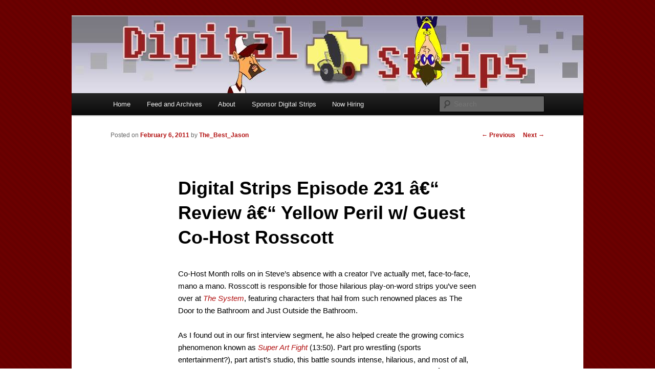

--- FILE ---
content_type: text/html; charset=UTF-8
request_url: https://digitalstrips.com/2011/02/digital-strips-episode-231-%E2%80%93-review-%E2%80%93-yellow-peril-w-guest-co-host-rosscott.html
body_size: 12358
content:
<!DOCTYPE html>
<!--[if IE 6]>
<html id="ie6" lang="en-US">
<![endif]-->
<!--[if IE 7]>
<html id="ie7" lang="en-US">
<![endif]-->
<!--[if IE 8]>
<html id="ie8" lang="en-US">
<![endif]-->
<!--[if !(IE 6) & !(IE 7) & !(IE 8)]><!-->
<html lang="en-US">
<!--<![endif]-->
<head>
<meta charset="UTF-8" />
<meta name="viewport" content="width=device-width" />
<title>
Digital Strips Episode 231 â€“ Review â€“ Yellow Peril w/ Guest Co-Host Rosscott | Digital Strips: The Webcomics Podcast	</title>
<link rel="profile" href="https://gmpg.org/xfn/11" />
<link rel="stylesheet" type="text/css" media="all" href="https://digitalstrips.com/wp-content/themes/twentyeleven/style.css?ver=20190507" />
<link rel="pingback" href="https://digitalstrips.com/xmlrpc.php">
<!--[if lt IE 9]>
<script src="https://digitalstrips.com/wp-content/themes/twentyeleven/js/html5.js?ver=3.7.0" type="text/javascript"></script>
<![endif]-->
<link rel='dns-prefetch' href='//static.addtoany.com' />
<link rel='dns-prefetch' href='//secure.gravatar.com' />
<link rel='dns-prefetch' href='//s.w.org' />
		<script type="text/javascript">
			window._wpemojiSettings = {"baseUrl":"https:\/\/s.w.org\/images\/core\/emoji\/12.0.0-1\/72x72\/","ext":".png","svgUrl":"https:\/\/s.w.org\/images\/core\/emoji\/12.0.0-1\/svg\/","svgExt":".svg","source":{"concatemoji":"https:\/\/digitalstrips.com\/wp-includes\/js\/wp-emoji-release.min.js?ver=5.4.18"}};
			/*! This file is auto-generated */
			!function(e,a,t){var n,r,o,i=a.createElement("canvas"),p=i.getContext&&i.getContext("2d");function s(e,t){var a=String.fromCharCode;p.clearRect(0,0,i.width,i.height),p.fillText(a.apply(this,e),0,0);e=i.toDataURL();return p.clearRect(0,0,i.width,i.height),p.fillText(a.apply(this,t),0,0),e===i.toDataURL()}function c(e){var t=a.createElement("script");t.src=e,t.defer=t.type="text/javascript",a.getElementsByTagName("head")[0].appendChild(t)}for(o=Array("flag","emoji"),t.supports={everything:!0,everythingExceptFlag:!0},r=0;r<o.length;r++)t.supports[o[r]]=function(e){if(!p||!p.fillText)return!1;switch(p.textBaseline="top",p.font="600 32px Arial",e){case"flag":return s([127987,65039,8205,9895,65039],[127987,65039,8203,9895,65039])?!1:!s([55356,56826,55356,56819],[55356,56826,8203,55356,56819])&&!s([55356,57332,56128,56423,56128,56418,56128,56421,56128,56430,56128,56423,56128,56447],[55356,57332,8203,56128,56423,8203,56128,56418,8203,56128,56421,8203,56128,56430,8203,56128,56423,8203,56128,56447]);case"emoji":return!s([55357,56424,55356,57342,8205,55358,56605,8205,55357,56424,55356,57340],[55357,56424,55356,57342,8203,55358,56605,8203,55357,56424,55356,57340])}return!1}(o[r]),t.supports.everything=t.supports.everything&&t.supports[o[r]],"flag"!==o[r]&&(t.supports.everythingExceptFlag=t.supports.everythingExceptFlag&&t.supports[o[r]]);t.supports.everythingExceptFlag=t.supports.everythingExceptFlag&&!t.supports.flag,t.DOMReady=!1,t.readyCallback=function(){t.DOMReady=!0},t.supports.everything||(n=function(){t.readyCallback()},a.addEventListener?(a.addEventListener("DOMContentLoaded",n,!1),e.addEventListener("load",n,!1)):(e.attachEvent("onload",n),a.attachEvent("onreadystatechange",function(){"complete"===a.readyState&&t.readyCallback()})),(n=t.source||{}).concatemoji?c(n.concatemoji):n.wpemoji&&n.twemoji&&(c(n.twemoji),c(n.wpemoji)))}(window,document,window._wpemojiSettings);
		</script>
		<style type="text/css">
img.wp-smiley,
img.emoji {
	display: inline !important;
	border: none !important;
	box-shadow: none !important;
	height: 1em !important;
	width: 1em !important;
	margin: 0 .07em !important;
	vertical-align: -0.1em !important;
	background: none !important;
	padding: 0 !important;
}
</style>
	<link rel='stylesheet' id='wp-block-library-css'  href='https://digitalstrips.com/wp-includes/css/dist/block-library/style.min.css?ver=5.4.18' type='text/css' media='all' />
<style id='wp-block-library-inline-css' type='text/css'>
.has-text-align-justify{text-align:justify;}
</style>
<link rel='stylesheet' id='wp-block-library-theme-css'  href='https://digitalstrips.com/wp-includes/css/dist/block-library/theme.min.css?ver=5.4.18' type='text/css' media='all' />
<link rel='stylesheet' id='cptch_stylesheet-css'  href='https://digitalstrips.com/wp-content/plugins/captcha/css/front_end_style.css?ver=4.4.5' type='text/css' media='all' />
<link rel='stylesheet' id='dashicons-css'  href='https://digitalstrips.com/wp-includes/css/dashicons.min.css?ver=5.4.18' type='text/css' media='all' />
<link rel='stylesheet' id='cptch_desktop_style-css'  href='https://digitalstrips.com/wp-content/plugins/captcha/css/desktop_style.css?ver=4.4.5' type='text/css' media='all' />
<link rel='stylesheet' id='twentyeleven-block-style-css'  href='https://digitalstrips.com/wp-content/themes/twentyeleven/blocks.css?ver=20190102' type='text/css' media='all' />
<link rel='stylesheet' id='addtoany-css'  href='https://digitalstrips.com/wp-content/plugins/add-to-any/addtoany.min.css?ver=1.16' type='text/css' media='all' />
<link rel='stylesheet' id='jetpack_css-css'  href='https://digitalstrips.com/wp-content/plugins/jetpack/css/jetpack.css?ver=8.7.4' type='text/css' media='all' />
<script type='text/javascript'>
window.a2a_config=window.a2a_config||{};a2a_config.callbacks=[];a2a_config.overlays=[];a2a_config.templates={};
a2a_config.color_main = "D7E5ED"; a2a_config.color_border = "000000"; a2a_config.color_link_text = "333333"; a2a_config.color_link_text_hover = "333333";
</script>
<script type='text/javascript' async src='https://static.addtoany.com/menu/page.js'></script>
<script type='text/javascript' src='https://digitalstrips.com/wp-includes/js/jquery/jquery.js?ver=1.12.4-wp'></script>
<script type='text/javascript' src='https://digitalstrips.com/wp-includes/js/jquery/jquery-migrate.min.js?ver=1.4.1'></script>
<script type='text/javascript' async src='https://digitalstrips.com/wp-content/plugins/add-to-any/addtoany.min.js?ver=1.1'></script>
<link rel='https://api.w.org/' href='https://digitalstrips.com/wp-json/' />
<link rel="EditURI" type="application/rsd+xml" title="RSD" href="https://digitalstrips.com/xmlrpc.php?rsd" />
<link rel="wlwmanifest" type="application/wlwmanifest+xml" href="https://digitalstrips.com/wp-includes/wlwmanifest.xml" /> 
<link rel='prev' title='Digital Strips Episode 230 &#8211; Review &#8211; Molly and the Bear w/ Guest Co-Host Brock Heasley' href='https://digitalstrips.com/2011/01/digital-strips-episode-230-review-molly-and-the-bear-w-guest-co-host-brock-heasley.html' />
<link rel='next' title='Digital Strips Episode 232 &#8211; Review &#8211; RatFist w/ Guest Co-Host Lucas Turnbloom' href='https://digitalstrips.com/2011/02/digital-strips-episode-232-review-ratfist-w-guest-co-host-lucas-turnbloom.html' />
<meta name="generator" content="WordPress 5.4.18" />
<link rel="canonical" href="https://digitalstrips.com/2011/02/digital-strips-episode-231-%e2%80%93-review-%e2%80%93-yellow-peril-w-guest-co-host-rosscott.html" />
<link rel='shortlink' href='https://wp.me/ps5My-1av' />
<link rel="alternate" type="application/json+oembed" href="https://digitalstrips.com/wp-json/oembed/1.0/embed?url=https%3A%2F%2Fdigitalstrips.com%2F2011%2F02%2Fdigital-strips-episode-231-%25e2%2580%2593-review-%25e2%2580%2593-yellow-peril-w-guest-co-host-rosscott.html" />
<link rel="alternate" type="text/xml+oembed" href="https://digitalstrips.com/wp-json/oembed/1.0/embed?url=https%3A%2F%2Fdigitalstrips.com%2F2011%2F02%2Fdigital-strips-episode-231-%25e2%2580%2593-review-%25e2%2580%2593-yellow-peril-w-guest-co-host-rosscott.html&#038;format=xml" />

<!-- Bad Behavior 2.2.24 run time: 1.473 ms -->
<script type="text/javascript"><!--
function powerpress_pinw(pinw_url){window.open(pinw_url, 'PowerPressPlayer','toolbar=0,status=0,resizable=1,width=460,height=320');	return false;}
//-->
</script>
<style data-context="foundation-flickity-css">/*! Flickity v2.0.2
http://flickity.metafizzy.co
---------------------------------------------- */.flickity-enabled{position:relative}.flickity-enabled:focus{outline:0}.flickity-viewport{overflow:hidden;position:relative;height:100%}.flickity-slider{position:absolute;width:100%;height:100%}.flickity-enabled.is-draggable{-webkit-tap-highlight-color:transparent;tap-highlight-color:transparent;-webkit-user-select:none;-moz-user-select:none;-ms-user-select:none;user-select:none}.flickity-enabled.is-draggable .flickity-viewport{cursor:move;cursor:-webkit-grab;cursor:grab}.flickity-enabled.is-draggable .flickity-viewport.is-pointer-down{cursor:-webkit-grabbing;cursor:grabbing}.flickity-prev-next-button{position:absolute;top:50%;width:44px;height:44px;border:none;border-radius:50%;background:#fff;background:hsla(0,0%,100%,.75);cursor:pointer;-webkit-transform:translateY(-50%);transform:translateY(-50%)}.flickity-prev-next-button:hover{background:#fff}.flickity-prev-next-button:focus{outline:0;box-shadow:0 0 0 5px #09f}.flickity-prev-next-button:active{opacity:.6}.flickity-prev-next-button.previous{left:10px}.flickity-prev-next-button.next{right:10px}.flickity-rtl .flickity-prev-next-button.previous{left:auto;right:10px}.flickity-rtl .flickity-prev-next-button.next{right:auto;left:10px}.flickity-prev-next-button:disabled{opacity:.3;cursor:auto}.flickity-prev-next-button svg{position:absolute;left:20%;top:20%;width:60%;height:60%}.flickity-prev-next-button .arrow{fill:#333}.flickity-page-dots{position:absolute;width:100%;bottom:-25px;padding:0;margin:0;list-style:none;text-align:center;line-height:1}.flickity-rtl .flickity-page-dots{direction:rtl}.flickity-page-dots .dot{display:inline-block;width:10px;height:10px;margin:0 8px;background:#333;border-radius:50%;opacity:.25;cursor:pointer}.flickity-page-dots .dot.is-selected{opacity:1}</style><style data-context="foundation-slideout-css">.slideout-menu{position:fixed;left:0;top:0;bottom:0;right:auto;z-index:0;width:256px;overflow-y:auto;-webkit-overflow-scrolling:touch;display:none}.slideout-menu.pushit-right{left:auto;right:0}.slideout-panel{position:relative;z-index:1;will-change:transform}.slideout-open,.slideout-open .slideout-panel,.slideout-open body{overflow:hidden}.slideout-open .slideout-menu{display:block}.pushit{display:none}</style>
<link rel='dns-prefetch' href='//v0.wordpress.com'/>
<style type='text/css'>img#wpstats{display:none}</style>	<style>
		/* Link color */
		a,
		#site-title a:focus,
		#site-title a:hover,
		#site-title a:active,
		.entry-title a:hover,
		.entry-title a:focus,
		.entry-title a:active,
		.widget_twentyeleven_ephemera .comments-link a:hover,
		section.recent-posts .other-recent-posts a[rel="bookmark"]:hover,
		section.recent-posts .other-recent-posts .comments-link a:hover,
		.format-image footer.entry-meta a:hover,
		#site-generator a:hover {
			color: #b21111;
		}
		section.recent-posts .other-recent-posts .comments-link a:hover {
			border-color: #b21111;
		}
		article.feature-image.small .entry-summary p a:hover,
		.entry-header .comments-link a:hover,
		.entry-header .comments-link a:focus,
		.entry-header .comments-link a:active,
		.feature-slider a.active {
			background-color: #b21111;
		}
	</style>
	<style type="text/css">.recentcomments a{display:inline !important;padding:0 !important;margin:0 !important;}</style>		<style type="text/css" id="twentyeleven-header-css">
				#site-title,
		#site-description {
			position: absolute;
			clip: rect(1px 1px 1px 1px); /* IE6, IE7 */
			clip: rect(1px, 1px, 1px, 1px);
		}
				</style>
		<style type="text/css" id="custom-background-css">
body.custom-background { background-color: #ffffff; background-image: url("https://digitalstrips.com/wp-content/ds_background.png"); background-position: left top; background-size: auto; background-repeat: repeat; background-attachment: fixed; }
</style>
	
<!-- Jetpack Open Graph Tags -->
<meta property="og:type" content="article" />
<meta property="og:title" content="Digital Strips Episode 231 â€“ Review â€“ Yellow Peril w/ Guest Co-Host Rosscott" />
<meta property="og:url" content="https://digitalstrips.com/2011/02/digital-strips-episode-231-%e2%80%93-review-%e2%80%93-yellow-peril-w-guest-co-host-rosscott.html" />
<meta property="og:description" content="Co-Host Month rolls on in Steve&#8217;s absence with a creator I&#8217;ve actually met, face-to-face, mano a mano. Rosscott is responsible for those hilarious play-on-word strips you&#8217;ve seen …" />
<meta property="article:published_time" content="2011-02-07T03:29:56+00:00" />
<meta property="article:modified_time" content="2011-02-07T03:29:56+00:00" />
<meta property="og:site_name" content="Digital Strips: The Webcomics Podcast" />
<meta property="og:image" content="https://s0.wp.com/i/blank.jpg" />
<meta property="og:locale" content="en_US" />
<meta name="twitter:site" content="@digitalstrips" />
<meta name="twitter:text:title" content="Digital Strips Episode 231 â€“ Review â€“ Yellow Peril w/ Guest Co-Host Rosscott" />
<meta name="twitter:card" content="summary" />

<!-- End Jetpack Open Graph Tags -->
<style>.ios7.web-app-mode.has-fixed header{ background-color: rgba(3,122,221,.88);}</style></head>

<body class="post-template-default single single-post postid-4495 single-format-standard custom-background wp-embed-responsive singular two-column right-sidebar">
<div class="skip-link"><a class="assistive-text" href="#content">Skip to primary content</a></div><div id="page" class="hfeed">
	<header id="branding">
			<hgroup>
				<h1 id="site-title"><span><a href="https://digitalstrips.com/" rel="home">Digital Strips: The Webcomics Podcast</a></span></h1>
				<h2 id="site-description">The show for fans of web comics by fans of web comics. Each week the DS crew discuss the state of comic art on the web. The show includes reviews, commentary, and interviews.</h2>
			</hgroup>

						<a href="https://digitalstrips.com/">
									<img src="https://digitalstrips.com/wp-content/ds-header-pixelated-with-chars-sharper.jpg" width="1000" height="150" alt="Digital Strips: The Webcomics Podcast" />
								</a>
			
						<div class="only-search with-image">
					<form method="get" id="searchform" action="https://digitalstrips.com/">
		<label for="s" class="assistive-text">Search</label>
		<input type="text" class="field" name="s" id="s" placeholder="Search" />
		<input type="submit" class="submit" name="submit" id="searchsubmit" value="Search" />
	</form>
			</div>
				
			<nav id="access">
				<h3 class="assistive-text">Main menu</h3>
				<div class="menu"><ul>
<li ><a href="https://digitalstrips.com/">Home</a></li><li class="page_item page-item-10"><a href="https://digitalstrips.com/feeds-and-archives">Feed and Archives</a></li>
<li class="page_item page-item-28"><a href="https://digitalstrips.com/about">About</a></li>
<li class="page_item page-item-1891"><a href="https://digitalstrips.com/sponsor-digital-strips-2">Sponsor Digital Strips</a></li>
<li class="page_item page-item-3742"><a href="https://digitalstrips.com/now-hiring">Now Hiring</a></li>
</ul></div>
			</nav><!-- #access -->
	</header><!-- #branding -->


	<div id="main">

		<div id="primary">
			<div id="content" role="main">

				
					<nav id="nav-single">
						<h3 class="assistive-text">Post navigation</h3>
						<span class="nav-previous"><a href="https://digitalstrips.com/2011/01/digital-strips-episode-230-review-molly-and-the-bear-w-guest-co-host-brock-heasley.html" rel="prev"><span class="meta-nav">&larr;</span> Previous</a></span>
						<span class="nav-next"><a href="https://digitalstrips.com/2011/02/digital-strips-episode-232-review-ratfist-w-guest-co-host-lucas-turnbloom.html" rel="next">Next <span class="meta-nav">&rarr;</span></a></span>
					</nav><!-- #nav-single -->

					
<article id="post-4495" class="post-4495 post type-post status-publish format-standard hentry category-podcasts category-reviews tag-box-13 tag-caf-fiends tag-cyanide-and-happiness tag-danielle-corsetto tag-david-gallaher tag-dead-of-summer tag-dinosaur-comics tag-finders-keepers tag-garth-graham tag-girls-with-slingshots tag-halolz tag-high-moon tag-jamie-noguchi tag-lee-cherolis tag-meredith-gran tag-octopus-pie tag-paul-reveres tag-randall-munroe tag-rosscott tag-ryan-north tag-sledgebunny tag-smbc tag-super-art-fight tag-the-big-sleep tag-the-missionary-position tag-the-system tag-xkcd tag-yellow-peril tag-zach-weiner">
	<header class="entry-header">
		<h1 class="entry-title">Digital Strips Episode 231 â€“ Review â€“ Yellow Peril w/ Guest Co-Host Rosscott</h1>

				<div class="entry-meta">
			<span class="sep">Posted on </span><a href="https://digitalstrips.com/2011/02/digital-strips-episode-231-%e2%80%93-review-%e2%80%93-yellow-peril-w-guest-co-host-rosscott.html" title="11:29 pm" rel="bookmark"><time class="entry-date" datetime="2011-02-06T23:29:56-04:00">February 6, 2011</time></a><span class="by-author"> <span class="sep"> by </span> <span class="author vcard"><a class="url fn n" href="https://digitalstrips.com/author/midnightcartooner" title="View all posts by The_Best_Jason" rel="author">The_Best_Jason</a></span></span>		</div><!-- .entry-meta -->
			</header><!-- .entry-header -->

	<div class="entry-content">
		<p><span style="color: #000000;">Co-Host Month rolls on in Steve&#8217;s absence with a creator I&#8217;ve actually met, face-to-face, mano a mano. Rosscott is responsible for those hilarious play-on-word strips you&#8217;ve seen over at <em><a href="http://systemcomic.com">The System</a></em>, featuring characters that hail from such renowned places as The Door to the Bathroom and Just Outside the Bathroom.</span></p>
<p><span style="color: #000000;">As I found out in our first interview segment, he also helped create the growing comics phenomenon known as <em><a href="http://superartfight.com">Super Art Fight</a></em> (13:50). Part pro wrestling (sports entertainment?), part artist&#8217;s studio, this battle sounds intense, hilarious, and most of all, ridiculously fun. Head over to <em>SAF&#8217;s</em> <a href="http://www.youtube.com/superartfight">YouTube</a> page for just a small taste of theÂ raucous, inventive experience that awaits you.</span></p>
<p><span style="color: #000000;">With <em>SAF</em> at his disposal, Rosscott has encountered many names in the world of comics, making the list of name drops in that first segment quite long, but entirely worth mentioning:</span></p>
<ul>
<li><span style="color: #000000;"><em><a href="http://xkcd.com/">xkcd</a></em> (3:42)</span></li>
<li><span style="color: #000000;"><em><a href="http://www.explosm.net/comics/2317/">Cyanide and Happiness</a></em> (5:15)</span></li>
<li><span style="color: #000000;"><em><a href="http://smbc-comics.com/">Saturday Morning Breakfast Cereal</a></em> (5:17)</span></li>
<li><span style="color: #000000;"><a href="http://www.leecherolis.com/">Lee Cherolis</a> (man, not comics, 6:15)</span></li>
<li><span style="color: #000000;"><em><a href="http://www.caf-fiends.net/comicpress/">Caf-Fiends</a></em> (8:40)</span></li>
<li><span style="color: #000000;"><em><a href="http://octopuspie.com/">Octopus Pie</a></em> (9:18)</span></li>
<li><span style="color: #000000;"><em><a href="http://qwantz.com/">Dinosaur Comics</a></em> (11:01)</span></li>
<li><span style="color: #000000;"><em><a href="http://www.halolz.com/">Halolz</a></em> (11:42)</span></li>
<li><span style="color: #000000;"><em><a href="http://paul-reveres.com/">Paul Reveres</a></em> (11:50)</span></li>
<li><span style="color: #000000;"><em><a href="http://www.finderskeepers.gcgstudios.com/">Finder&#8217;s Keepers</a></em> (11:56)</span></li>
<li><span style="color: #000000;"><a href="http://gwscomic.com/"><em>Girls With Slingshots</em></a> (12:17)</span></li>
<li><span style="color: #000000;"><em><a href="http://highmooncomic.com/">High Moon</a></em>, <em>Box 13</em> (12:19, search for High Moon or Box 13, stupid Flash navigation)</span></li>
<li><span style="color: #000000;"><em><a href="http://unseenllc.com/sledgebunny/">Sledgebunny</a></em> (15:31)</span></li>
<li><span style="color: #000000;"><em><a href="http://www.deadofsummer.org/">Dead of Summer</a></em> (16:57)</span></li>
</ul>
<p><span style="color: #000000;">Things take a turn for the dirty, but in name only, as we break with The Missionary Position&#8217;s <a href="http://freemusicarchive.org/music/The_Missionary_Position/The_Missionary_Position_-_Live__KEXP_9252010/TheBigSleep">&#8220;The Big Sleep&#8221;</a> (21:00). In the second review segment, we take a look at a comic that Rosscott himself brought to our attention:</span></p>
<ul>
<li><span style="color: #000000;"><em><a href="http://ypcomic.com">Yellow Peril</a></em> (23:30)</span></li>
</ul>
<p><span style="color: #000000;">This comic plays exaggeration into the genre of journal comics pretty well and creates an atmosphere that is instantly familiar to all Northeastern dwellers and graphic designers alike. To the rest of us, it&#8217;s just a humorous, fun romp through what may or may not be a true person&#8217;s story. Either way, I enjoyed getting to know Kane (pronounced kah-nay, so you know he&#8217;s not a girl, apparently) and the gang and I think you will, too. Another comic mentioned in our critique:</span></p>
<ul>
<li><span style="color: #000000;"><em><a href="http://www.erfworld.com/book-1-archive/?px=/001.jpg">Erfworld</a></em> (26:18)</span></li>
</ul>
<div class="powerpress_player" id="powerpress_player_4599"><!--[if lt IE 9]><script>document.createElement('audio');</script><![endif]-->
<audio class="wp-audio-shortcode" id="audio-4495-1" preload="none" style="width: 100%;" controls="controls"><source type="audio/mpeg" src="http://traffic.libsyn.com/digitalstrips/Digital_Strips_231_-_Review_-_Yellow_Peril_-_Guest_Co-Host_Rosscott.mp3?_=1" /><a href="http://traffic.libsyn.com/digitalstrips/Digital_Strips_231_-_Review_-_Yellow_Peril_-_Guest_Co-Host_Rosscott.mp3">http://traffic.libsyn.com/digitalstrips/Digital_Strips_231_-_Review_-_Yellow_Peril_-_Guest_Co-Host_Rosscott.mp3</a></audio></div><p class="powerpress_links powerpress_links_mp3">Podcast: <a href="http://traffic.libsyn.com/digitalstrips/Digital_Strips_231_-_Review_-_Yellow_Peril_-_Guest_Co-Host_Rosscott.mp3" class="powerpress_link_pinw" target="_blank" title="Play in new window" onclick="return powerpress_pinw('https://digitalstrips.com/?powerpress_pinw=4495-podcast');" rel="nofollow">Play in new window</a> | <a href="http://traffic.libsyn.com/digitalstrips/Digital_Strips_231_-_Review_-_Yellow_Peril_-_Guest_Co-Host_Rosscott.mp3" class="powerpress_link_d" title="Download" rel="nofollow" download="Digital_Strips_231_-_Review_-_Yellow_Peril_-_Guest_Co-Host_Rosscott.mp3">Download</a></p><!--powerpress_player--><div class="addtoany_share_save_container addtoany_content addtoany_content_bottom"><div class="a2a_kit a2a_kit_size_32 addtoany_list" data-a2a-url="https://digitalstrips.com/2011/02/digital-strips-episode-231-%e2%80%93-review-%e2%80%93-yellow-peril-w-guest-co-host-rosscott.html" data-a2a-title="Digital Strips Episode 231 â€“ Review â€“ Yellow Peril w/ Guest Co-Host Rosscott"><a class="a2a_dd addtoany_share_save addtoany_share" href="https://www.addtoany.com/share"><img src="https://static.addtoany.com/buttons/share_save_171_16.png" alt="Share"></a></div></div>			</div><!-- .entry-content -->

	<footer class="entry-meta">
		This entry was posted in <a href="https://digitalstrips.com/category/podcasts" rel="category tag">Podcasts</a>, <a href="https://digitalstrips.com/category/reviews" rel="category tag">Reviews</a> and tagged <a href="https://digitalstrips.com/tag/box-13" rel="tag">box 13</a>, <a href="https://digitalstrips.com/tag/caf-fiends" rel="tag">caf-fiends</a>, <a href="https://digitalstrips.com/tag/cyanide-and-happiness" rel="tag">cyanide and happiness</a>, <a href="https://digitalstrips.com/tag/danielle-corsetto" rel="tag">danielle corsetto</a>, <a href="https://digitalstrips.com/tag/david-gallaher" rel="tag">david gallaher</a>, <a href="https://digitalstrips.com/tag/dead-of-summer" rel="tag">dead of summer</a>, <a href="https://digitalstrips.com/tag/dinosaur-comics" rel="tag">dinosaur comics</a>, <a href="https://digitalstrips.com/tag/finders-keepers" rel="tag">finders keepers</a>, <a href="https://digitalstrips.com/tag/garth-graham" rel="tag">garth graham</a>, <a href="https://digitalstrips.com/tag/girls-with-slingshots" rel="tag">girls with slingshots</a>, <a href="https://digitalstrips.com/tag/halolz" rel="tag">halolz</a>, <a href="https://digitalstrips.com/tag/high-moon" rel="tag">high moon</a>, <a href="https://digitalstrips.com/tag/jamie-noguchi" rel="tag">jamie noguchi</a>, <a href="https://digitalstrips.com/tag/lee-cherolis" rel="tag">lee cherolis</a>, <a href="https://digitalstrips.com/tag/meredith-gran" rel="tag">meredith gran</a>, <a href="https://digitalstrips.com/tag/octopus-pie" rel="tag">octopus pie</a>, <a href="https://digitalstrips.com/tag/paul-reveres" rel="tag">paul reveres</a>, <a href="https://digitalstrips.com/tag/randall-munroe" rel="tag">randall munroe</a>, <a href="https://digitalstrips.com/tag/rosscott" rel="tag">rosscott</a>, <a href="https://digitalstrips.com/tag/ryan-north" rel="tag">ryan north</a>, <a href="https://digitalstrips.com/tag/sledgebunny" rel="tag">sledgebunny</a>, <a href="https://digitalstrips.com/tag/smbc" rel="tag">smbc</a>, <a href="https://digitalstrips.com/tag/super-art-fight" rel="tag">super art fight</a>, <a href="https://digitalstrips.com/tag/the-big-sleep" rel="tag">the big sleep</a>, <a href="https://digitalstrips.com/tag/the-missionary-position" rel="tag">the missionary position</a>, <a href="https://digitalstrips.com/tag/the-system" rel="tag">the system</a>, <a href="https://digitalstrips.com/tag/xkcd" rel="tag">xkcd</a>, <a href="https://digitalstrips.com/tag/yellow-peril" rel="tag">yellow peril</a>, <a href="https://digitalstrips.com/tag/zach-weiner" rel="tag">zach weiner</a> by <a href="https://digitalstrips.com/author/midnightcartooner">The_Best_Jason</a>. Bookmark the <a href="https://digitalstrips.com/2011/02/digital-strips-episode-231-%e2%80%93-review-%e2%80%93-yellow-peril-w-guest-co-host-rosscott.html" title="Permalink to Digital Strips Episode 231 â€“ Review â€“ Yellow Peril w/ Guest Co-Host Rosscott" rel="bookmark">permalink</a>.
		
			</footer><!-- .entry-meta -->
</article><!-- #post-4495 -->

						<div id="comments">
	
	
	
		<div id="respond" class="comment-respond">
		<h3 id="reply-title" class="comment-reply-title">Leave a Reply <small><a rel="nofollow" id="cancel-comment-reply-link" href="/2011/02/digital-strips-episode-231-%E2%80%93-review-%E2%80%93-yellow-peril-w-guest-co-host-rosscott.html#respond" style="display:none;">Cancel reply</a></small></h3><form action="https://digitalstrips.com/wp-comments-post.php" method="post" id="commentform" class="comment-form"><p class="comment-notes"><span id="email-notes">Your email address will not be published.</span> Required fields are marked <span class="required">*</span></p><p class="comment-form-comment"><label for="comment">Comment</label> <textarea id="comment" name="comment" cols="45" rows="8" maxlength="65525" required="required"></textarea></p><p class="comment-form-author"><label for="author">Name <span class="required">*</span></label> <input id="author" name="author" type="text" value="" size="30" maxlength="245" required='required' /></p>
<p class="comment-form-email"><label for="email">Email <span class="required">*</span></label> <input id="email" name="email" type="text" value="" size="30" maxlength="100" aria-describedby="email-notes" required='required' /></p>
<p class="comment-form-url"><label for="url">Website</label> <input id="url" name="url" type="text" value="" size="30" maxlength="200" /></p>
<p class="cptch_block"><span class="cptch_wrap cptch_math_actions">
				<label class="cptch_label" for="cptch_input_28"><span class="cptch_span"><input id="cptch_input_28" class="cptch_input cptch_wp_comments" type="text" autocomplete="off" name="cptch_number" value="" maxlength="2" size="2" aria-required="true" required="required" style="margin-bottom:0;display:inline;font-size: 12px;width: 40px;" /></span>
					<span class="cptch_span">&nbsp;&times;&nbsp;</span>
					<span class="cptch_span"><img class="cptch_img " src="[data-uri]" alt="image"/></span>
					<span class="cptch_span">&nbsp;=&nbsp;</span>
					<span class="cptch_span">forty</span>
					<input type="hidden" name="cptch_result" value="Q88=" /><input type="hidden" name="cptch_time" value="1768449763" />
					<input type="hidden" name="cptch_form" value="wp_comments" />
				</label><span class="cptch_reload_button_wrap hide-if-no-js">
					<noscript>
						<style type="text/css">
							.hide-if-no-js {
								display: none !important;
							}
						</style>
					</noscript>
					<span class="cptch_reload_button dashicons dashicons-update"></span>
				</span></span></p><p class="comment-subscription-form"><input type="checkbox" name="subscribe_comments" id="subscribe_comments" value="subscribe" style="width: auto; -moz-appearance: checkbox; -webkit-appearance: checkbox;" /> <label class="subscribe-label" id="subscribe-label" for="subscribe_comments">Notify me of follow-up comments by email.</label></p><p class="comment-subscription-form"><input type="checkbox" name="subscribe_blog" id="subscribe_blog" value="subscribe" style="width: auto; -moz-appearance: checkbox; -webkit-appearance: checkbox;" /> <label class="subscribe-label" id="subscribe-blog-label" for="subscribe_blog">Notify me of new posts by email.</label></p><p class="form-submit"><input name="submit" type="submit" id="submit" class="submit" value="Post Comment" /> <input type='hidden' name='comment_post_ID' value='4495' id='comment_post_ID' />
<input type='hidden' name='comment_parent' id='comment_parent' value='0' />
</p><p style="display: none;"><input type="hidden" id="akismet_comment_nonce" name="akismet_comment_nonce" value="00e3390875" /></p><input type="hidden" id="sk2_my_js_check1" name="sk2_my_js_check1" value="2bdh25942m" />
<input type="hidden" id="sk2_my_js_check2" name="sk2_my_js_check2" value="a083dc5b61998f48bf68c64c222a5ab8" />
<script type="text/javascript">
<!--
	document.write('<input type="hidden" id="sk2_my_js_payload" name="sk2_my_js_payload" value="');
	document.write(Math.round ( Math.abs((Math.max(Math.round ( Math.abs(((1 + Math.round( Math.abs(100*Math.sin(23)) ) ) - 29) % 10)), 25) - 19))));
	document.write('" />');
-->
</script>
<p style="display: none !important;"><label>&#916;<textarea name="ak_hp_textarea" cols="45" rows="8" maxlength="100"></textarea></label><input type="hidden" id="ak_js_1" name="ak_js" value="12"/><script>document.getElementById( "ak_js_1" ).setAttribute( "value", ( new Date() ).getTime() );</script></p></form>	</div><!-- #respond -->
	<p class="akismet_comment_form_privacy_notice">This site uses Akismet to reduce spam. <a href="https://akismet.com/privacy/" target="_blank" rel="nofollow noopener">Learn how your comment data is processed</a>.</p>
</div><!-- #comments -->

				
			</div><!-- #content -->
		</div><!-- #primary -->


	</div><!-- #main -->

	<footer id="colophon">

			

			<div id="site-generator">
												<a href="https://wordpress.org/" class="imprint" title="Semantic Personal Publishing Platform">
					Proudly powered by WordPress				</a>
			</div>
	</footer><!-- #colophon -->
</div><!-- #page -->

<!-- Powered by WPtouch: 4.3.41 --><link rel='stylesheet' id='mediaelement-css'  href='https://digitalstrips.com/wp-includes/js/mediaelement/mediaelementplayer-legacy.min.css?ver=4.2.13-9993131' type='text/css' media='all' />
<link rel='stylesheet' id='wp-mediaelement-css'  href='https://digitalstrips.com/wp-includes/js/mediaelement/wp-mediaelement.min.css?ver=5.4.18' type='text/css' media='all' />
<script type='text/javascript' src='https://digitalstrips.com/wp-includes/js/wp-embed.min.js?ver=5.4.18'></script>
<script type='text/javascript' src='https://digitalstrips.com/wp-content/plugins/powerpress/player.min.js?ver=5.4.18'></script>
<script type='text/javascript'>
var mejsL10n = {"language":"en","strings":{"mejs.download-file":"Download File","mejs.install-flash":"You are using a browser that does not have Flash player enabled or installed. Please turn on your Flash player plugin or download the latest version from https:\/\/get.adobe.com\/flashplayer\/","mejs.fullscreen":"Fullscreen","mejs.play":"Play","mejs.pause":"Pause","mejs.time-slider":"Time Slider","mejs.time-help-text":"Use Left\/Right Arrow keys to advance one second, Up\/Down arrows to advance ten seconds.","mejs.live-broadcast":"Live Broadcast","mejs.volume-help-text":"Use Up\/Down Arrow keys to increase or decrease volume.","mejs.unmute":"Unmute","mejs.mute":"Mute","mejs.volume-slider":"Volume Slider","mejs.video-player":"Video Player","mejs.audio-player":"Audio Player","mejs.captions-subtitles":"Captions\/Subtitles","mejs.captions-chapters":"Chapters","mejs.none":"None","mejs.afrikaans":"Afrikaans","mejs.albanian":"Albanian","mejs.arabic":"Arabic","mejs.belarusian":"Belarusian","mejs.bulgarian":"Bulgarian","mejs.catalan":"Catalan","mejs.chinese":"Chinese","mejs.chinese-simplified":"Chinese (Simplified)","mejs.chinese-traditional":"Chinese (Traditional)","mejs.croatian":"Croatian","mejs.czech":"Czech","mejs.danish":"Danish","mejs.dutch":"Dutch","mejs.english":"English","mejs.estonian":"Estonian","mejs.filipino":"Filipino","mejs.finnish":"Finnish","mejs.french":"French","mejs.galician":"Galician","mejs.german":"German","mejs.greek":"Greek","mejs.haitian-creole":"Haitian Creole","mejs.hebrew":"Hebrew","mejs.hindi":"Hindi","mejs.hungarian":"Hungarian","mejs.icelandic":"Icelandic","mejs.indonesian":"Indonesian","mejs.irish":"Irish","mejs.italian":"Italian","mejs.japanese":"Japanese","mejs.korean":"Korean","mejs.latvian":"Latvian","mejs.lithuanian":"Lithuanian","mejs.macedonian":"Macedonian","mejs.malay":"Malay","mejs.maltese":"Maltese","mejs.norwegian":"Norwegian","mejs.persian":"Persian","mejs.polish":"Polish","mejs.portuguese":"Portuguese","mejs.romanian":"Romanian","mejs.russian":"Russian","mejs.serbian":"Serbian","mejs.slovak":"Slovak","mejs.slovenian":"Slovenian","mejs.spanish":"Spanish","mejs.swahili":"Swahili","mejs.swedish":"Swedish","mejs.tagalog":"Tagalog","mejs.thai":"Thai","mejs.turkish":"Turkish","mejs.ukrainian":"Ukrainian","mejs.vietnamese":"Vietnamese","mejs.welsh":"Welsh","mejs.yiddish":"Yiddish"}};
</script>
<script type='text/javascript' src='https://digitalstrips.com/wp-includes/js/mediaelement/mediaelement-and-player.min.js?ver=4.2.13-9993131'></script>
<script type='text/javascript' src='https://digitalstrips.com/wp-includes/js/mediaelement/mediaelement-migrate.min.js?ver=5.4.18'></script>
<script type='text/javascript'>
/* <![CDATA[ */
var _wpmejsSettings = {"pluginPath":"\/wp-includes\/js\/mediaelement\/","classPrefix":"mejs-","stretching":"responsive"};
/* ]]> */
</script>
<script type='text/javascript' src='https://digitalstrips.com/wp-includes/js/mediaelement/wp-mediaelement.min.js?ver=5.4.18'></script>
<script type='text/javascript'>
/* <![CDATA[ */
var cptch_vars = {"nonce":"7cb0b971df","ajaxurl":"https:\/\/digitalstrips.com\/wp-admin\/admin-ajax.php","enlarge":""};
/* ]]> */
</script>
<script type='text/javascript' src='https://digitalstrips.com/wp-content/plugins/captcha/js/front_end_script.js?ver=5.4.18'></script>
<script type='text/javascript' src='https://stats.wp.com/e-202603.js' async='async' defer='defer'></script>
<script type='text/javascript'>
	_stq = window._stq || [];
	_stq.push([ 'view', {v:'ext',j:'1:8.7.4',blog:'6695414',post:'4495',tz:'-4',srv:'digitalstrips.com'} ]);
	_stq.push([ 'clickTrackerInit', '6695414', '4495' ]);
</script>

</body>
</html>
